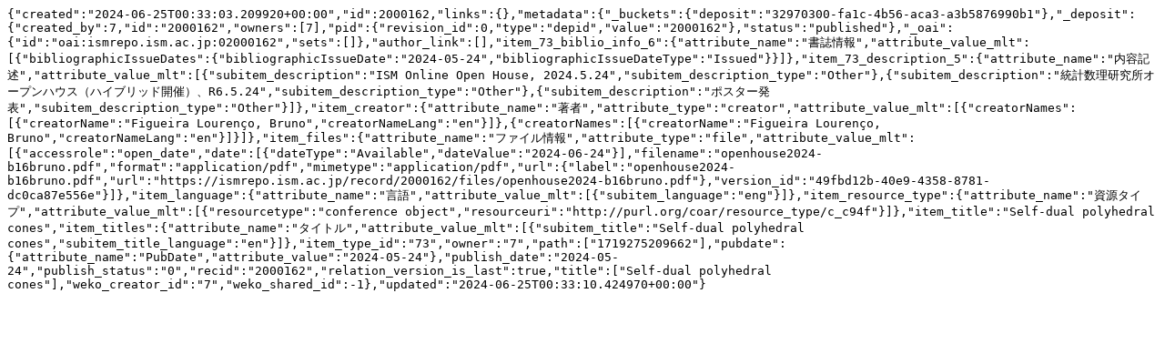

--- FILE ---
content_type: text/plain; charset=utf-8
request_url: https://ismrepo.ism.ac.jp/records/2000162/export/json
body_size: 1119
content:
{"created":"2024-06-25T00:33:03.209920+00:00","id":2000162,"links":{},"metadata":{"_buckets":{"deposit":"32970300-fa1c-4b56-aca3-a3b5876990b1"},"_deposit":{"created_by":7,"id":"2000162","owners":[7],"pid":{"revision_id":0,"type":"depid","value":"2000162"},"status":"published"},"_oai":{"id":"oai:ismrepo.ism.ac.jp:02000162","sets":[]},"author_link":[],"item_73_biblio_info_6":{"attribute_name":"書誌情報","attribute_value_mlt":[{"bibliographicIssueDates":{"bibliographicIssueDate":"2024-05-24","bibliographicIssueDateType":"Issued"}}]},"item_73_description_5":{"attribute_name":"内容記述","attribute_value_mlt":[{"subitem_description":"ISM Online Open House, 2024.5.24","subitem_description_type":"Other"},{"subitem_description":"統計数理研究所オープンハウス（ハイブリッド開催）、R6.5.24","subitem_description_type":"Other"},{"subitem_description":"ポスター発表","subitem_description_type":"Other"}]},"item_creator":{"attribute_name":"著者","attribute_type":"creator","attribute_value_mlt":[{"creatorNames":[{"creatorName":"Figueira Lourenço, Bruno","creatorNameLang":"en"}]},{"creatorNames":[{"creatorName":"Figueira Lourenço, Bruno","creatorNameLang":"en"}]}]},"item_files":{"attribute_name":"ファイル情報","attribute_type":"file","attribute_value_mlt":[{"accessrole":"open_date","date":[{"dateType":"Available","dateValue":"2024-06-24"}],"filename":"openhouse2024-b16bruno.pdf","format":"application/pdf","mimetype":"application/pdf","url":{"label":"openhouse2024-b16bruno.pdf","url":"https://ismrepo.ism.ac.jp/record/2000162/files/openhouse2024-b16bruno.pdf"},"version_id":"49fbd12b-40e9-4358-8781-dc0ca87e556e"}]},"item_language":{"attribute_name":"言語","attribute_value_mlt":[{"subitem_language":"eng"}]},"item_resource_type":{"attribute_name":"資源タイプ","attribute_value_mlt":[{"resourcetype":"conference object","resourceuri":"http://purl.org/coar/resource_type/c_c94f"}]},"item_title":"Self-dual polyhedral cones","item_titles":{"attribute_name":"タイトル","attribute_value_mlt":[{"subitem_title":"Self-dual polyhedral cones","subitem_title_language":"en"}]},"item_type_id":"73","owner":"7","path":["1719275209662"],"pubdate":{"attribute_name":"PubDate","attribute_value":"2024-05-24"},"publish_date":"2024-05-24","publish_status":"0","recid":"2000162","relation_version_is_last":true,"title":["Self-dual polyhedral cones"],"weko_creator_id":"7","weko_shared_id":-1},"updated":"2024-06-25T00:33:10.424970+00:00"}